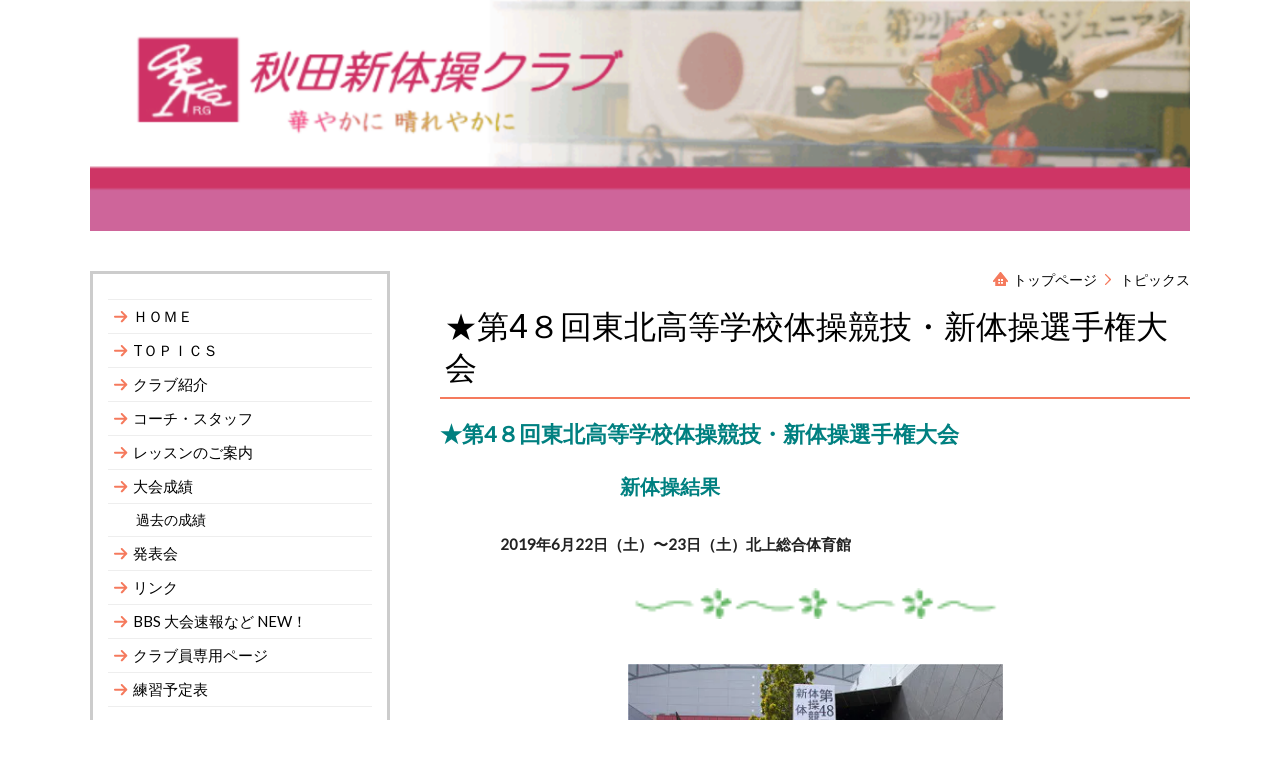

--- FILE ---
content_type: text/html; charset=utf-8
request_url: http://www.akita-sintaiso.com/article/16140036.html
body_size: 26414
content:
<!DOCTYPE html> <?ra-page image-convert="no" g="SP" ?> <html lang="ja" prefix="og: http://ogp.me/ns#" class=""> <head> <meta charset="UTF-8"/> <meta property="og:site_name" content="秋田新体操クラブ"/> <meta property="og:title" content="★第4８回東北高等学校体操競技・新体操選手権大会"/> <meta property="og:type" content="article"/> <meta property="og:url" content="http://www.akita-sintaiso.com/article/16140036.html"/> <link rel="canonical" href="http://www.akita-sintaiso.com/article/16140036.html"/> <meta name="disparea" content="vga"/> <meta name="format-detection" content="telephone=no"/> <meta name="SKYPE_TOOLBAR" content="SKYPE_TOOLBAR_PARSER_COMPATIBLE"/> <title>★第4８回東北高等学校体操競技・新体操選手権大会</title> <link rel="stylesheet" type="text/css" href="/_master/acre/themes/037B-L25/pc/theme.css?1664445699"/> <script language="Javascript">
<!--
	var Mac   = navigator.userAgent.indexOf("Mac") != -1   ? true : false;
	function mdown(e) {
	if (navigator.appName == "Microsoft Internet Explorer") {
		//Mac版IE５ではコマンドキーを使ったショートカットでソースを見ることができます。
		if (event.button == 2 || (Mac && (event.ctrlKey || event.keyCode == 91))) {
			alert("右クリックは利用できません。");
			return(false);
		}
	  } else if (navigator.appName == "Netscape") {
		if (e.which == 3 || e.modifiers == 2 || e.ctrlKey) {
			alert("右クリックは利用できません。");
			return false;
	    }
	  } 
	}

	function noright(){
		alert("右クリックは利用できません。");
		return false;
	}


	document.oncontextmenu = noright;

	if (document.all && (Mac || ! document.getElementById)) {
		document.onmousedown = mdown;
		document.onkeydown = mdown;
	} else if (document.layers) {
		window.captureEvents(Event.MOUSEDOWN | Event.modifiers | Event.KEYDOWN);
		window.onmousedown = mdown;
		window.onkeydown = mdown;
	} else if(navigator.userAgent.indexOf("Netscape6")!=-1){
		//onmousedownだとalertが表示されますが、
		//同時にデフォルトの右クリックも表示されてしまいます。
		//なのでonmouseupを使います
  		document.onmouseup = mdown; 
		document.onkeydown = mdown;
	}

//-->
</script> <meta http-equiv="imagetoolbar" content="no"> <meta name="verify-v1" content="MFZgD2E6CXbFgsUvROIsFkOlTNA9PVx+QIkQr6G+Zs4="/> <META name="y_key" content="850fec34c5379ee2"> <noscript> <link rel="stylesheet" href="/cms_v2/_master/acre/common/css/noscript.css"> </noscript> </head> <body class="mod-body"> <div class="area-all"> <a id="top"></a> <header class="area-header" data-cms-parts-group=""> <div class="area-header-inner"> </div> <div class="area-header-inner2"> <div> <div class="b-headerSlider-bPlacer"> <div class="b-headerSlider ui-slider" data-slider-sp-static-image-src="/cms_v2/_master/acre/editable_images/thumbnails/presetHeaderSp1.png" data-slider-hover-stop="true" data-slider-duration="m" data-slider-animation-speed="m" data-slider-sp-duration="m"> <div class="b-headerSlider__container ui-slider-container"> <ul class="b-headerSlider__images ui-slider-fades"> <li class="b-sliderImage ui-slider-item"> <a href="/" target=""> <div class="b-sliderImage__inner"> <img class="b-sliderImage__media" src="/_p/acre/25218/images/pc/WRY2YF9RTXay5ap5wQr51k4K.png" alt="秋田新体操クラブ"/> </div> </a> </li> <li class="b-sliderImage ui-slider-item"> <div class="b-sliderImage__inner"> <img class="b-sliderImage__media" src="/_p/acre/25218/images/pc/XqAjD31mnjnTMaun4w3gSztb.png" alt=""/> </div> </li> </ul> </div> </div> </div> </div> </div> <div class="area-header-inner3"> </div> <div class="area-header-inner4"> </div> <div class="area-header-inner5"> </div> </header> <div class="area-container"> <div class="area-main" data-cms-parts-group=""> <div class="area-main-inner"> <div class="mod-part-topicpath"> <div class="b-breadcrumbs3-bPlacer"> <div class="b-breadcrumbs3 b-breadcrumbs3--inMain b-breadcrumbs3--align-"><div><div> <span class="b-breadcrumbs__item" itemprop="itemListElement" itemscope itemtype="http://schema.org/ListItem"><a href="http://www.akita-sintaiso.com/" itemprop="item"><span itemprop="name">トップページ</span></a><meta itemprop="position" content="1"/></span><span class="b-breadcrumbs__item" itemprop="itemListElement" itemscope itemtype="http://schema.org/ListItem"><a href="http://www.akita-sintaiso.com/category/1245259.html" itemprop="item"><em><span itemprop="name">トピックス</span></em></a><meta itemprop="position" content="2"/></span> </div></div></div> </div> </div> </div> <div class="area-main-inner2"> <article> <div> <div class="t0-b-lv2H11-bPlacer"> <div class="t0-b-lv2H11 t0-b-lv2H11--align-l" data-height-part=""> <span><span><span></span></span></span> <div> <div class="t0-b-lv2H11__iconPlacer"> <span class="t0-b-lv2H11__icon"></span> </div> <a href="/article/16140036.html"> <h2>★第4８回東北高等学校体操競技・新体操選手権大会</h2> </a> </div> </div> </div> </div> <div class=" blogStandardLayout --spacing-m --spVerticalCol-vertical"> <div data-blog-header-area></div> <div data-blog-image-area><div class="ex-leftSpacingTweak-"> <div class="t0-b-wysiwyg-bPlacer"> <div class="t0-b-wysiwyg" data-height-part="" data-blog-wysiwyg> <p><span style="color: #008080"><span style="font-size: 22px"><strong>★第4８回東北高等学校体操競技・新体操選手権大会</strong></span> </span><span><span><strong>&nbsp;&nbsp;&nbsp;&nbsp;&nbsp;　　&nbsp;</strong></span></span></p> <p><span><span style="color: #008080; font-size: 20px"><strong>　　　　　　　　　新体操結果</strong></span><br><br><strong>　　 &nbsp; &nbsp; &nbsp; &nbsp;&nbsp; 2019年6月22日（土）〜23日（土）北上総合体育館</strong></span><strong>&nbsp;</strong> </p> </div> </div> </div> <div> <div class="t0-b-media-bPlacer"> <div class="t0-b-media t0-b-media--width-s" data-height-part=""> <div class="t0-b-media__media"> <span></span> <div class="t0-b-media__shape"> <div class="t0-b-media__media-img"> <img src="/_p/acre/25218/images/pc/48aad06f.gif" alt="いろいろ　ライン花14"> </div> </div> </div> </div> </div> </div> <div> <div class="t0-b-media-bPlacer"> <div class="t0-b-media t0-b-media--width-s" data-height-part=""> <div class="t0-b-media__media"> <span></span> <div class="t0-b-media__shape"> <div class="t0-b-media__media-img"> <img src="/_p/acre/25218/images/pc/f9663d80.jpg" alt="令和１.jpg"> </div> </div> </div> </div> </div> </div> <div class="ex-leftSpacingTweak-"> <div class="t0-b-wysiwyg-bPlacer"> <div class="t0-b-wysiwyg" data-height-part="" data-blog-wysiwyg> <p><span>　　　　　　　　　　　　　　　　　　　　　　秋田県選手 &nbsp; &nbsp; &nbsp;</span><span><span><em><br></em></span></span><span> </span><span><span><em>&nbsp;</em></span></span><span> </span><span><span><em>&nbsp;</em></span></span><span> </span><span><span><span><span>&nbsp;</span><span>&nbsp;</span></span></span></span><span>　</span><span><span>&nbsp;</span><br><span style="color: #800080; font-size: 20px"><strong>　団体競技</strong></span><br>　　<br><span style="color: #0000ff"><strong>　男子</strong></span>　<span><br><br><span>　１位、青森山田高校　 &nbsp; &nbsp; &nbsp; 16,250　</span></span><br><span><span>　２位、<span>盛岡市立高校</span> &nbsp; &nbsp; &nbsp; &nbsp;&nbsp; 15,200　</span></span><br><span><span>　３位、<span>宮城県名取高校</span> &nbsp; &nbsp; &nbsp; 14,300　</span></span><span><br><span>　４位、弘前実業高校 &nbsp; &nbsp; &nbsp; &nbsp; &nbsp; 8,250</span></span><br><span><span>　５位、<span>酒田光陵高校</span></span><strong> </strong>&nbsp; &nbsp; &nbsp; &nbsp; &nbsp; 8,150</span><br><span><span>　６位、<span>酒田南高校</span></span><strong> </strong><em>&nbsp;</em> &nbsp; &nbsp;&nbsp; 　　7､800 &nbsp; &nbsp; &nbsp;</span><br></span></p> <div> <span>インターハイ出場決定</span> </div> <p> <span><strong><span>　　　　</span></strong><br><br><span style="color: #ff00ff"><strong>　女子</strong></span><br>　<br><span><span>　１位、<span>秋田北高校 </span></span><strong>&nbsp;</strong><em> </em>　 &nbsp;&nbsp; 　　19,050</span><br><span><span>　２位、<span>常盤木学園高校</span> &nbsp; &nbsp; &nbsp; &nbsp;&nbsp; 18,050</span></span><br><span><span>　３位、山形城北高校&nbsp;&nbsp;&nbsp;&nbsp;&nbsp;&nbsp;&nbsp;&nbsp;&nbsp;&nbsp;&nbsp; <span style="color: #ff0000">15,350</span></span></span><br><span><span>　４位、青森明の星高校 &nbsp; &nbsp; &nbsp; &nbsp; <span style="color: #ff0000">12,650</span></span></span><br><span><span>　５位、<span>盛岡第三高校</span></span><strong> </strong>&nbsp; 　　　12,250</span><span><br><span>　６位、青森山田高校 &nbsp; &nbsp; &nbsp; &nbsp; &nbsp;&nbsp; 11,500</span></span></span> <span><span>&nbsp;</span><span>&nbsp;</span></span></p><span><span>&nbsp;</span><span>&nbsp;</span><span> </span><span>&nbsp;</span><span> </span><span>&nbsp;</span></span><strong><span style="color: #ff0000"> 　　　　　　　　　　　　訂正</span></strong> <p></p> <div style=""> <strong>&nbsp; 個人競技</strong> </div> <div style=""> <strong>男子</strong> </div> <div> <strong>個人総合</strong> </div> <div> 　１位、田中　涼介（ </div> <div> <span>青森山田高校</span> </div> <div> ） 　33,150　　 </div> <div> 　２位、遠藤那央斗（宮城県名取高校）&nbsp; 32,550 </div> <div> 　３位、細谷　悠樹（ </div> <div> <span>盛岡市立高校</span> </div> <div> ）&nbsp; 　32,200 </div> <div> 　４位、佐久本和夢（ </div> <div> <span>青森山田高校</span> </div> <div> ）&nbsp;&nbsp;&nbsp;&nbsp; 30,550 </div> <div> 　５位、関　　諒介（ </div> <div> <span>盛岡市立高校</span> </div> <div> ） &nbsp;&nbsp; 28,650 </div> <div> 　６位、森外　翔晏（ </div> <div> <span>盛岡市立高校</span> </div> <div> ）&nbsp;&nbsp;&nbsp;&nbsp; 27,350 </div> <p><span><br><span><strong>　種目別</strong></span><br>　</span><strong>ステック</strong><span> </span><span><span><strong>&nbsp;</strong></span></span><span>&nbsp;</span><span><span><br>　１位、<span>遠藤那央斗</span></span><em> </em><span>&nbsp; &nbsp; 16,500<br>　２位、<span>田中　涼介</span></span><strong> </strong><span>&nbsp; &nbsp; 16,450<br>　３位、<span>細谷　悠樹</span></span><strong> </strong>&nbsp; &nbsp; 16,150<br><br></span><span><strong>　リング</strong></span><span>&nbsp;</span></p> <div> 　１位、 </div> <div> <span>田中　涼介</span> </div> <div> &nbsp; 16,700 </div> <div> 　２位、 </div> <div> <span>遠藤那央斗</span> </div> <div> &nbsp; &nbsp; 16,050 </div> <div> 　２位、 </div> <div> <span>細谷　悠樹</span> </div> <div> &nbsp; &nbsp; 16,050 </div> <div style=""> <strong>　女子</strong> </div> <div> <strong>個人総合</strong> </div> <div> １位、二木　妃菜（秋田和洋女子高校） &nbsp;&nbsp; 28,550 </div> <div> 　２位、三村月輝乃（聖ウルスナ学院英智） 24,150 </div> <div> 　３位、平泉　和奏（ </div> <div> <span>秋田北高校</span> </div> <div> ） &nbsp; &nbsp; &nbsp; &nbsp; &nbsp;&nbsp; 22,500 </div> <div> 　４位、小野　萠花（ </div> <div> <span>常盤木学園高校</span> </div> <div> ） &nbsp; &nbsp;&nbsp; 20,400 </div> <div> 　５位、船川　千咲（ </div> <div> <span>秋田北高校</span> </div> <div> ） &nbsp; &nbsp; &nbsp; &nbsp; &nbsp;&nbsp; 18,850 </div> <div> 　６位、渋谷菜月美（常磐木学園） &nbsp; &nbsp; &nbsp; &nbsp; &nbsp;&nbsp; 18,600 </div> <div> <strong>　種目別</strong> </div> <div style=""> <strong>　ボール</strong> </div> <div> 　１位、 </div> <div> <span>二木　妃菜</span> </div> <div> &nbsp; &nbsp;&nbsp; 15 </div> <div> <span>,4</span> </div> <div> 00 </div> <p> <span><span>　&nbsp; ２位、 <span>三村月輝乃</span></span><strong> </strong><em>&nbsp;</em> &nbsp; &nbsp; 12</span><span>,450<br></span></p> <div> &nbsp; 　２位、 </div> <div> <span>平泉　和奏</span> </div> <div> &nbsp; &nbsp; &nbsp; 11,750 </div> <div style=""> <strong>クラブ</strong> </div> <p> <span><span>　１位、 <span>二木　妃菜</span></span><strong> </strong>&nbsp; &nbsp;&nbsp; 13,15</span><span>0<br></span></p> <div> 　２位、 </div> <div> <span>三村月輝乃 &nbsp; &nbsp;&nbsp; </span> </div> <div> 11,700&nbsp; </div> <div> &nbsp;&nbsp; ３位、 </div> <div> <span>平泉　和奏</span> </div> <div> &nbsp;&nbsp; 10,750 </div> </div> </div> </div> <div> <div class="t0-b-media-bPlacer"> <div class="t0-b-media t0-b-media--width-s" data-height-part=""> <div class="t0-b-media__media"> <span></span> <div class="t0-b-media__shape"> <div class="t0-b-media__media-img"> <img src="/_p/acre/25218/images/pc/801f6647.gif" alt="いろいろ　ライン花14"> </div> </div> </div> </div> </div> </div> <div class="ex-leftSpacingTweak-"> <div class="t0-b-wysiwyg-bPlacer"> <div class="t0-b-wysiwyg" data-height-part="" data-blog-wysiwyg> <p><em>&nbsp;</em> <em>&nbsp; &nbsp; &nbsp;&nbsp; 令和元年度　全国９ブロック新体操選手権大会成績<span><br> （全国高体連体操部プログ）&nbsp;</span></em></p> <p><em><span><a href="http://gymhs.org/wp/2019/06/13/" target="_blank" style="color: #1a0dab">http://gymhs.org/wp/2019/06/13/</a>令和元年度全国%ef%bc%99ブロック大会成績/ </span></em></p> </div> </div> </div> <div> <div class="t0-b-media-bPlacer"> <div class="t0-b-media t0-b-media--width-s" data-height-part=""> <div class="t0-b-media__media"> <span></span> <div class="t0-b-media__shape"> <div class="t0-b-media__media-img"> <img src="/_p/acre/25218/images/pc/e66e065c.gif" alt="いろいろ　ライン花14"> </div> </div> </div> </div> </div> </div> <div class="ex-leftSpacingTweak-"> <div class="t0-b-wysiwyg-bPlacer"> <div class="t0-b-wysiwyg" data-height-part="" data-blog-wysiwyg> <p><span style="font-size: 18px"><strong>&nbsp;秋田県大会</strong></span></p> <p><span style="font-size: 18px"><strong>　第62回 秋田県高等学校中央支部大会</strong></span></p> <p><span><span>令和元年５月11日 　CNAアリーナ★あきた</span><br><br><span>団体競技</span><br><span>1位 秋田北高等学校　19，150　</span><br><br><span>個人総合</span><br><span>1位 二木妃菜(和洋)</span><br><span>2位 平泉和奏(秋田北)</span><br><span>3位 小松月渚(秋田北)</span><br><br><span>個人種目別</span></span><br><span><span>ボール　　　　　　<span>クラブ </span></span><strong>&nbsp;</strong><em> </em>　&nbsp;</span><br><span><span>1位 二木妃菜　　　<span>1位 平泉和奏</span></span><strong> </strong><em>&nbsp;</em></span><br><span><span>2位 小松月渚　　　<span>2位 二木妃菜</span></span><strong> </strong><em>&nbsp;</em></span><br><span><span>3位 船川千咲　　　<span>3位 小松月渚</span></span><strong> </strong><em>&nbsp;</em><span><span> </span><span>&nbsp;</span></span><strong> </strong><em>&nbsp;</em></span><br><br><span style="font-size: 18px"><strong>　第70回秋田県民体育大会</strong></span><br>　　　<strong>第46予選会回東北体育大会予選会</strong></p><span><br>団体総合　秋田県立秋田北高校　30､8375</span> <p></p> <p>　　<strong>団体20､000</strong>　個人10､8375　</p> <p><strong><span style="font-size: 18px">　第65回 秋田県高等学校総合体育大会</span></strong></p> <p><span>　　　　<span>6月1日〜3日　県立体育館</span></span></p> <p><span><span><span>団体競技</span><br><span>1位 秋田北高等学校　19，150　</span><br><br><span>個人総合</span><br><span>1位 二木　妃菜(和洋)</span><br><span>2位 平泉　和奏(秋田北)</span><br><span>3位 船川　千咲(秋田北)</span><br><br><span>個人種目別</span></span><br><span><span>ボール　　　　　　<span>クラブ </span></span><strong>&nbsp;</strong><em> </em>　&nbsp;</span><br><span>1位 二木妃菜　　　<span><span>1位 <span>二木妃菜</span></span><strong>&nbsp;</strong></span></span><br><span>2位 小松月渚　　　<span><span>2位 <span>平泉和奏</span></span><strong>&nbsp;</strong></span></span><span><br>2</span><span>　　　<span>位 <span>平泉和奏</span><span>3位 船川千咲</span></span><strong> </strong><em>&nbsp;</em><span>&nbsp;</span></span><br></span></p> </div> </div> </div> </div> <div data-blog-article-area></div> </div> </article></div> <div class="area-main-inner3"> </div> <div class="area-main-inner4"> </div> </div> <div class="area-sub" data-cms-parts-group=""> <div class="area-sub-inner"> <div> <div class="b-sideMenuHandle4-bPlacer"> <div class="b-sideMenuHandle4"><span><span><span></span></span></span> <input type="checkbox" id="b-sideMenuHandle4__panel" class="on-off"> <label for="b-sideMenuHandle4__panel">MENU</label> <div class="b-sideMenuHandle4__bd"><span><span><span></span></span></span> <div class="b-sideMenuHandle__list sideMenuHandle1"><ul> <li class="b-sideMenuHandle__item"><div class="b-sideMenuHandle__item2"><span><span><span></span></span></span><div> <a href="/" target=""> <span><div><p>ＨＯＭＥ</p></div></span> </a> </div></div></li> </ul></div> <div class="b-sideMenuHandle__list sideMenuHandle1"><ul> <li class="b-sideMenuHandle__item"><div class="b-sideMenuHandle__item2"><span><span><span></span></span></span><div> <a href="/category/1245259.html" target=""> <span><div><p>TＯＰＩＣＳ</p></div></span> </a> </div></div></li> </ul></div> <div class="b-sideMenuHandle__list sideMenuHandle1"><ul> <li class="b-sideMenuHandle__item"><div class="b-sideMenuHandle__item2"><span><span><span></span></span></span><div> <a href="/category/1238143.html" target=""> <span><div><p>クラブ紹介</p></div></span> </a> </div></div></li> </ul></div> <div class="b-sideMenuHandle__list sideMenuHandle1"><ul> <li class="b-sideMenuHandle__item"><div class="b-sideMenuHandle__item2"><span><span><span></span></span></span><div> <a href="/category/1242425.html" target="_blank"> <span><div><p>コーチ・スタッフ</p></div></span> </a> </div></div></li> </ul></div> <div class="b-sideMenuHandle__list sideMenuHandle1"><ul> <li class="b-sideMenuHandle__item"><div class="b-sideMenuHandle__item2"><span><span><span></span></span></span><div> <a href="/category/1242426.html" target=""> <span><div><p>レッスンのご案内</p></div></span> </a> </div></div></li> </ul></div> <div class="b-sideMenuHandle__list sideMenuHandle1"><ul> <li class="b-sideMenuHandle__item"><div class="b-sideMenuHandle__item2"><span><span><span></span></span></span><div> <a href="/category/1238144.html" target=""> <span><div><p>大会成績</p></div></span> </a> </div></div></li> </ul></div> <div class="b-sideMenuHandle__list sideMenuHandle2"><ul> <li class="b-sideMenuHandle__item"> <div class="b-sideMenuHandle__list"><ul> <li class="b-sideMenuHandle__item"><div class="b-sideMenuHandle__item2"><span><span><span></span></span></span><div> <a href="/category/1238144.html" target=""> <span><div><p>過去の成績</p></div></span> </a> </div></div></li> </ul></div> </li> </ul></div> <div class="b-sideMenuHandle__list sideMenuHandle1"><ul> <li class="b-sideMenuHandle__item"><div class="b-sideMenuHandle__item2"><span><span><span></span></span></span><div> <a href="/category/1243866.html" target=""> <span><div><p>発表会　</p></div></span> </a> </div></div></li> </ul></div> <div class="b-sideMenuHandle__list sideMenuHandle1"><ul> <li class="b-sideMenuHandle__item"><div class="b-sideMenuHandle__item2"><span><span><span></span></span></span><div> <a href="/category/1242919.html" target=""> <span><div><p>リンク</p></div></span> </a> </div></div></li> </ul></div> <div class="b-sideMenuHandle__list sideMenuHandle1"><ul> <li class="b-sideMenuHandle__item"><div class="b-sideMenuHandle__item2"><span><span><span></span></span></span><div> <a href="http://www4.rocketbbs.com/141/sintaiso.html" target="_blank"> <span><div><p>BBS 大会速報など NEW！</p></div></span> </a> </div></div></li> </ul></div> <div class="b-sideMenuHandle__list sideMenuHandle1"><ul> <li class="b-sideMenuHandle__item"><div class="b-sideMenuHandle__item2"><span><span><span></span></span></span><div> <a href="/category/1245831.html" target=""> <span><div><p>クラブ員専用ページ</p></div></span> </a> </div></div></li> </ul></div> <div class="b-sideMenuHandle__list sideMenuHandle1"><ul> <li class="b-sideMenuHandle__item"><div class="b-sideMenuHandle__item2"><span><span><span></span></span></span><div> <a href="/category/1364411.html" target=""> <span><div><p>練習予定表</p></div></span> </a> </div></div></li> </ul></div> </div> </div> </div> </div> <div> <div class="t0-b-sideBox4-bPlacer"> <div class="t0-b-sideBox4"><span><span><span></span></span></span> <div class="t0-b-sideBox4__hd t0-b-sideBox4--align-"><span><span><span></span></span></span> <h4> クラブ事務局</h4> </div> <div class="t0-b-sideBox4__bd"><span><span><span></span></span></span><div class="outerHtml"><div> <div class="t0-b-sideBoxText-bPlacer"> <p class="t0-b-sideBoxText"><span>クラブへの<br/> お問い合わせ</span><strong>&nbsp;<img alt="??ﾎ????" border="0" height="15" src="https://www.blogdehp.net/images_e/104.gif" width="15"/></strong><br/> <span style="font-size:12"><span style="font-size:16">&nbsp;</span><span style="font-size:20"><span style="color:#0000FF">&nbsp;&nbsp; </span><strong><a href="http://www.akita-sintaiso.com/article/13697330.html"><span style="color:#0000FF">専用フォーム</span></a></strong></span></span></p> </div> </div> </div></div> </div> </div> </div> </div> <div class="area-sub-inner2"> </div> <div class="area-sub-inner3"> </div> <div class="area-sub-inner4"> </div> </div> </div> <footer class="area-footer" data-cms-parts-group=""> <div class="area-footer-inner"> </div> <div class="area-footer-inner2"> <div class="ex-topSpacingTweak-up-5s"> <div class="t0-b-footerMenu10-bPlacer"> <div class="t0-b-footerMenu10"><span><span><span></span></span></span> <div><span><span><span></span></span></span><ul> <li class="t0-b-footerMenu__item"> <span><span><span><span></span></span></span></span> <a href="/" target=""> <div><p>ＨＯＭＥへ</p></div> </a> </li> <li class="t0-b-footerMenu__item"> <span><span><span><span></span></span></span></span> <a href="http://blog.genkiblog.net/account/pages/welcome/login/input" target=""> <div><p>管理</p></div> </a> </li> </ul></div></div> </div> </div> <div data-part-type="fullWidth"> <div class="t0-b-footerFullWidthFrame9-bPlacer"> <div class="t0-b-footerFullWidthFrame9"> <span><span><span></span></span></span> <div class="t0-b-footerFullWidthFrame9__hd outerHtml"><div class="ex-leftSpacingTweak- ex-topSpacingTweak-up-1s"> <div class="t0-b-wysiwyg-bPlacer"> <div class="t0-b-wysiwyg" data-height-part=""> <p style="text-align: center;"><span>当サイトに掲載された画像、その他内容の無断転載をお断りいたします。</span></p> </div> </div> </div> </div> <div class="t0-b-footerFullWidthFrame9__bd"><span><span><span></span></span></span> <div class="t0-b-twoColsMedia t0-b-twoColsMedia--colW- t0-b-twoColsMedia--imgR ex-spLayout__vertical"> <div class="t0-b-twoColsMedia__div t0-b-twoColsMedia--spacing-4s"> <div class="t0-b-twoColsMedia__row1col1 outerHtml" style="width:20%;"><div class="ex-leftSpacingTweak- ex-topSpacingTweak-up-10s"> <div class="t0-b-wysiwyg-bPlacer"> <div class="t0-b-wysiwyg" data-height-part=""> <p style="text-align: center;">Powered by</p> </div> </div> </div> <div class="ex-topSpacingTweak-up-3s"> <div class="t0-b-media-bPlacer"> <div class="t0-b-media" data-height-part=""> <div class="t0-b-media__media"> <span></span> <a href="https://www.kireijapan.co.jp/" target="_blank"> <div class="t0-b-media__shape"> <div class="t0-b-media__media-img"> <img src="/_p/acre/25218/images/pc/49e8afea.gif"> </div> </div> </a> </div> </div> </div> </div> </div> <div class="t0-b-twoColsMedia__row1col2"> <div class="outerHtml"></div> </div> <div class="clearfix"></div></div> <div data-switchable-key="contents.4.switchable" class="t0-b-twoColsMedia__div t0-b-twoColsMedia--spacing-4s"> <div class="t0-b-twoColsMedia__row2col1 outerHtml" style="width:20%;"></div> <div class="t0-b-twoColsMedia__row2col2"> <div class="outerHtml"></div> </div> <div class="clearfix"></div></div> </div> </div> </div> </div> </div> </div> <div class="area-footer-inner3"> </div> <div class="area-footer-inner4"> </div> <div class="area-footer-inner5"> </div> </footer> <div class="area-float-bottom" data-cms-parts-group=""> <div class="area-float-bottom-inner"> </div> <div class="area-float-bottom-inner2"> </div> <div class="area-float-bottom-inner3"> </div> </div> </div> <div data-parts-name="part-footer-027" class="mod-box22"> <div class="mod-box25"> <p class="mod-login"> <a href="https://cms.genkiblog.jp/startpage/auth/sign_in" rel="nofollow" target="_blank">ログイン（ホームページ作成サービス）</a> </p> </div> </div> <script type="text/javascript">
var pkBaseURL = (("https:" == document.location.protocol) ? "https://stats.wms-analytics.net/" : "http://stats.wms-analytics.net/");
document.write(unescape("%3Cscript src='" + pkBaseURL + "piwik.js' type='text/javascript'%3E%3C/script%3E"));
</script><script type="text/javascript">
try {
var piwikTracker = Piwik.getTracker(pkBaseURL + "piwik.php", 3161);
piwikTracker.trackPageView();
piwikTracker.enableLinkTracking();
} catch( err ) {}
</script><noscript><p><img src="http://stats.wms-analytics.net/piwik.php?idsite=3161" style="border:0" alt=""/></p></noscript> <script>
  (function() {
    var protocol = location.protocol;
    document.write('<script src="' + protocol + '//ajax.googleapis.com/ajax/libs/jquery/1.9.1/jquery.min.js">\x3C/script>');
  }());
</script> <script src="https://cdnjs.cloudflare.com/ajax/libs/object-fit-images/3.2.4/ofi.min.js"></script> <script src="/cms_v2/_master/acre/common/js/form.js"></script> <script src="/cms_v2/_master/acre/common/js/pc.js?1664445699"></script> <script src="/cms_v2/_master/acre/common/js/pc2.js?1664445699"></script> </body> </html>